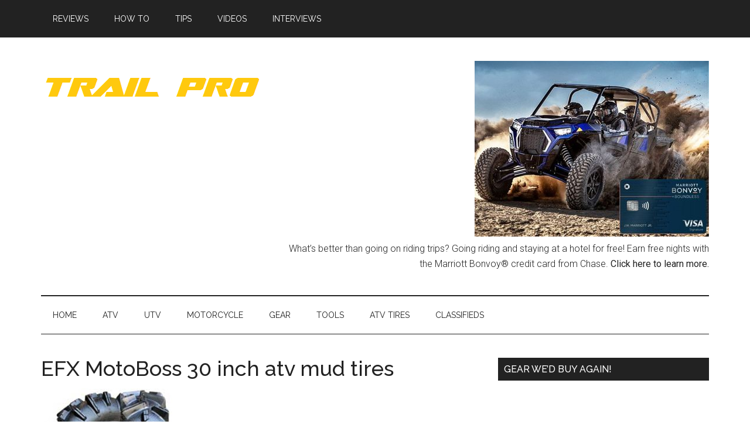

--- FILE ---
content_type: text/html; charset=UTF-8
request_url: https://www.trail-pro.com/30-inch-atv-tires/efx-motoboss-30-inch-atv-mud-tires/
body_size: 11024
content:
<!DOCTYPE html>
<html lang="en-US">
<head >
<meta charset="UTF-8" />
<meta name="viewport" content="width=device-width, initial-scale=1" />
<script>
(function(i,s,o,g,r,a,m){i['GoogleAnalyticsObject']=r;i[r]=i[r]||function(){
(i[r].q=i[r].q||[]).push(arguments)},i[r].l=1*new Date();a=s.createElement(o),
m=s.getElementsByTagName(o)[0];a.async=1;a.src=g;m.parentNode.insertBefore(a,m)
})(window,document,'script','//www.google-analytics.com/analytics.js','ga');
ga('create','UA-26121741-1', 'auto');
ga('send', 'pageview');
</script>
<meta name='robots' content='index, follow, max-image-preview:large, max-snippet:-1, max-video-preview:-1' />
	<style>img:is([sizes="auto" i], [sizes^="auto," i]) { contain-intrinsic-size: 3000px 1500px }</style>
	
	<!-- This site is optimized with the Yoast SEO plugin v23.3 - https://yoast.com/wordpress/plugins/seo/ -->
	<title>EFX MotoBoss 30 inch atv mud tires - Trail Pro</title>
	<link rel="canonical" href="https://www.trail-pro.com/30-inch-atv-tires/efx-motoboss-30-inch-atv-mud-tires/" />
	<script type="application/ld+json" class="yoast-schema-graph">{"@context":"https://schema.org","@graph":[{"@type":"WebPage","@id":"https://www.trail-pro.com/30-inch-atv-tires/efx-motoboss-30-inch-atv-mud-tires/","url":"https://www.trail-pro.com/30-inch-atv-tires/efx-motoboss-30-inch-atv-mud-tires/","name":"EFX MotoBoss 30 inch atv mud tires - Trail Pro","isPartOf":{"@id":"https://www.trail-pro.com/#website"},"primaryImageOfPage":{"@id":"https://www.trail-pro.com/30-inch-atv-tires/efx-motoboss-30-inch-atv-mud-tires/#primaryimage"},"image":{"@id":"https://www.trail-pro.com/30-inch-atv-tires/efx-motoboss-30-inch-atv-mud-tires/#primaryimage"},"thumbnailUrl":"https://www.trail-pro.com/wp-content/uploads/2015/08/EFX-MotoBoss-30-inch-atv-mud-tires.jpg","datePublished":"2015-08-22T21:36:38+00:00","dateModified":"2015-08-22T21:36:38+00:00","breadcrumb":{"@id":"https://www.trail-pro.com/30-inch-atv-tires/efx-motoboss-30-inch-atv-mud-tires/#breadcrumb"},"inLanguage":"en-US","potentialAction":[{"@type":"ReadAction","target":["https://www.trail-pro.com/30-inch-atv-tires/efx-motoboss-30-inch-atv-mud-tires/"]}]},{"@type":"ImageObject","inLanguage":"en-US","@id":"https://www.trail-pro.com/30-inch-atv-tires/efx-motoboss-30-inch-atv-mud-tires/#primaryimage","url":"https://www.trail-pro.com/wp-content/uploads/2015/08/EFX-MotoBoss-30-inch-atv-mud-tires.jpg","contentUrl":"https://www.trail-pro.com/wp-content/uploads/2015/08/EFX-MotoBoss-30-inch-atv-mud-tires.jpg","width":227,"height":227},{"@type":"BreadcrumbList","@id":"https://www.trail-pro.com/30-inch-atv-tires/efx-motoboss-30-inch-atv-mud-tires/#breadcrumb","itemListElement":[{"@type":"ListItem","position":1,"name":"Home Page","item":"https://www.trail-pro.com/"},{"@type":"ListItem","position":2,"name":"ATV","item":"https://www.trail-pro.com/category/atv/"},{"@type":"ListItem","position":3,"name":"ATV Tires","item":"https://www.trail-pro.com/category/atv/atv-tires/"},{"@type":"ListItem","position":4,"name":"30 Inch ATV Tires","item":"https://www.trail-pro.com/30-inch-atv-tires/"},{"@type":"ListItem","position":5,"name":"EFX MotoBoss 30 inch atv mud tires"}]},{"@type":"WebSite","@id":"https://www.trail-pro.com/#website","url":"https://www.trail-pro.com/","name":"Trail Pro","description":"ATV, UTV and Dirt Bike Information for Trail Riding Enthusiasts.","potentialAction":[{"@type":"SearchAction","target":{"@type":"EntryPoint","urlTemplate":"https://www.trail-pro.com/?s={search_term_string}"},"query-input":"required name=search_term_string"}],"inLanguage":"en-US"}]}</script>
	<!-- / Yoast SEO plugin. -->


<link rel='dns-prefetch' href='//fonts.googleapis.com' />
<link rel="alternate" type="application/rss+xml" title="Trail Pro &raquo; Feed" href="https://www.trail-pro.com/feed/" />
<link rel="alternate" type="application/rss+xml" title="Trail Pro &raquo; Comments Feed" href="https://www.trail-pro.com/comments/feed/" />
<link rel="alternate" type="application/rss+xml" title="Trail Pro &raquo; EFX MotoBoss 30 inch atv mud tires Comments Feed" href="https://www.trail-pro.com/30-inch-atv-tires/efx-motoboss-30-inch-atv-mud-tires/feed/" />
<script type="text/javascript">
/* <![CDATA[ */
window._wpemojiSettings = {"baseUrl":"https:\/\/s.w.org\/images\/core\/emoji\/16.0.1\/72x72\/","ext":".png","svgUrl":"https:\/\/s.w.org\/images\/core\/emoji\/16.0.1\/svg\/","svgExt":".svg","source":{"concatemoji":"https:\/\/www.trail-pro.com\/wp-includes\/js\/wp-emoji-release.min.js?ver=6.8.3"}};
/*! This file is auto-generated */
!function(s,n){var o,i,e;function c(e){try{var t={supportTests:e,timestamp:(new Date).valueOf()};sessionStorage.setItem(o,JSON.stringify(t))}catch(e){}}function p(e,t,n){e.clearRect(0,0,e.canvas.width,e.canvas.height),e.fillText(t,0,0);var t=new Uint32Array(e.getImageData(0,0,e.canvas.width,e.canvas.height).data),a=(e.clearRect(0,0,e.canvas.width,e.canvas.height),e.fillText(n,0,0),new Uint32Array(e.getImageData(0,0,e.canvas.width,e.canvas.height).data));return t.every(function(e,t){return e===a[t]})}function u(e,t){e.clearRect(0,0,e.canvas.width,e.canvas.height),e.fillText(t,0,0);for(var n=e.getImageData(16,16,1,1),a=0;a<n.data.length;a++)if(0!==n.data[a])return!1;return!0}function f(e,t,n,a){switch(t){case"flag":return n(e,"\ud83c\udff3\ufe0f\u200d\u26a7\ufe0f","\ud83c\udff3\ufe0f\u200b\u26a7\ufe0f")?!1:!n(e,"\ud83c\udde8\ud83c\uddf6","\ud83c\udde8\u200b\ud83c\uddf6")&&!n(e,"\ud83c\udff4\udb40\udc67\udb40\udc62\udb40\udc65\udb40\udc6e\udb40\udc67\udb40\udc7f","\ud83c\udff4\u200b\udb40\udc67\u200b\udb40\udc62\u200b\udb40\udc65\u200b\udb40\udc6e\u200b\udb40\udc67\u200b\udb40\udc7f");case"emoji":return!a(e,"\ud83e\udedf")}return!1}function g(e,t,n,a){var r="undefined"!=typeof WorkerGlobalScope&&self instanceof WorkerGlobalScope?new OffscreenCanvas(300,150):s.createElement("canvas"),o=r.getContext("2d",{willReadFrequently:!0}),i=(o.textBaseline="top",o.font="600 32px Arial",{});return e.forEach(function(e){i[e]=t(o,e,n,a)}),i}function t(e){var t=s.createElement("script");t.src=e,t.defer=!0,s.head.appendChild(t)}"undefined"!=typeof Promise&&(o="wpEmojiSettingsSupports",i=["flag","emoji"],n.supports={everything:!0,everythingExceptFlag:!0},e=new Promise(function(e){s.addEventListener("DOMContentLoaded",e,{once:!0})}),new Promise(function(t){var n=function(){try{var e=JSON.parse(sessionStorage.getItem(o));if("object"==typeof e&&"number"==typeof e.timestamp&&(new Date).valueOf()<e.timestamp+604800&&"object"==typeof e.supportTests)return e.supportTests}catch(e){}return null}();if(!n){if("undefined"!=typeof Worker&&"undefined"!=typeof OffscreenCanvas&&"undefined"!=typeof URL&&URL.createObjectURL&&"undefined"!=typeof Blob)try{var e="postMessage("+g.toString()+"("+[JSON.stringify(i),f.toString(),p.toString(),u.toString()].join(",")+"));",a=new Blob([e],{type:"text/javascript"}),r=new Worker(URL.createObjectURL(a),{name:"wpTestEmojiSupports"});return void(r.onmessage=function(e){c(n=e.data),r.terminate(),t(n)})}catch(e){}c(n=g(i,f,p,u))}t(n)}).then(function(e){for(var t in e)n.supports[t]=e[t],n.supports.everything=n.supports.everything&&n.supports[t],"flag"!==t&&(n.supports.everythingExceptFlag=n.supports.everythingExceptFlag&&n.supports[t]);n.supports.everythingExceptFlag=n.supports.everythingExceptFlag&&!n.supports.flag,n.DOMReady=!1,n.readyCallback=function(){n.DOMReady=!0}}).then(function(){return e}).then(function(){var e;n.supports.everything||(n.readyCallback(),(e=n.source||{}).concatemoji?t(e.concatemoji):e.wpemoji&&e.twemoji&&(t(e.twemoji),t(e.wpemoji)))}))}((window,document),window._wpemojiSettings);
/* ]]> */
</script>
<link rel='stylesheet' id='magazine-pro-theme-css' href='https://www.trail-pro.com/wp-content/themes/magazine-pro/style.css?ver=3.1' type='text/css' media='all' />
<style id='wp-emoji-styles-inline-css' type='text/css'>

	img.wp-smiley, img.emoji {
		display: inline !important;
		border: none !important;
		box-shadow: none !important;
		height: 1em !important;
		width: 1em !important;
		margin: 0 0.07em !important;
		vertical-align: -0.1em !important;
		background: none !important;
		padding: 0 !important;
	}
</style>
<link rel='stylesheet' id='wp-block-library-css' href='https://www.trail-pro.com/wp-includes/css/dist/block-library/style.min.css?ver=6.8.3' type='text/css' media='all' />
<style id='classic-theme-styles-inline-css' type='text/css'>
/*! This file is auto-generated */
.wp-block-button__link{color:#fff;background-color:#32373c;border-radius:9999px;box-shadow:none;text-decoration:none;padding:calc(.667em + 2px) calc(1.333em + 2px);font-size:1.125em}.wp-block-file__button{background:#32373c;color:#fff;text-decoration:none}
</style>
<style id='global-styles-inline-css' type='text/css'>
:root{--wp--preset--aspect-ratio--square: 1;--wp--preset--aspect-ratio--4-3: 4/3;--wp--preset--aspect-ratio--3-4: 3/4;--wp--preset--aspect-ratio--3-2: 3/2;--wp--preset--aspect-ratio--2-3: 2/3;--wp--preset--aspect-ratio--16-9: 16/9;--wp--preset--aspect-ratio--9-16: 9/16;--wp--preset--color--black: #000000;--wp--preset--color--cyan-bluish-gray: #abb8c3;--wp--preset--color--white: #ffffff;--wp--preset--color--pale-pink: #f78da7;--wp--preset--color--vivid-red: #cf2e2e;--wp--preset--color--luminous-vivid-orange: #ff6900;--wp--preset--color--luminous-vivid-amber: #fcb900;--wp--preset--color--light-green-cyan: #7bdcb5;--wp--preset--color--vivid-green-cyan: #00d084;--wp--preset--color--pale-cyan-blue: #8ed1fc;--wp--preset--color--vivid-cyan-blue: #0693e3;--wp--preset--color--vivid-purple: #9b51e0;--wp--preset--gradient--vivid-cyan-blue-to-vivid-purple: linear-gradient(135deg,rgba(6,147,227,1) 0%,rgb(155,81,224) 100%);--wp--preset--gradient--light-green-cyan-to-vivid-green-cyan: linear-gradient(135deg,rgb(122,220,180) 0%,rgb(0,208,130) 100%);--wp--preset--gradient--luminous-vivid-amber-to-luminous-vivid-orange: linear-gradient(135deg,rgba(252,185,0,1) 0%,rgba(255,105,0,1) 100%);--wp--preset--gradient--luminous-vivid-orange-to-vivid-red: linear-gradient(135deg,rgba(255,105,0,1) 0%,rgb(207,46,46) 100%);--wp--preset--gradient--very-light-gray-to-cyan-bluish-gray: linear-gradient(135deg,rgb(238,238,238) 0%,rgb(169,184,195) 100%);--wp--preset--gradient--cool-to-warm-spectrum: linear-gradient(135deg,rgb(74,234,220) 0%,rgb(151,120,209) 20%,rgb(207,42,186) 40%,rgb(238,44,130) 60%,rgb(251,105,98) 80%,rgb(254,248,76) 100%);--wp--preset--gradient--blush-light-purple: linear-gradient(135deg,rgb(255,206,236) 0%,rgb(152,150,240) 100%);--wp--preset--gradient--blush-bordeaux: linear-gradient(135deg,rgb(254,205,165) 0%,rgb(254,45,45) 50%,rgb(107,0,62) 100%);--wp--preset--gradient--luminous-dusk: linear-gradient(135deg,rgb(255,203,112) 0%,rgb(199,81,192) 50%,rgb(65,88,208) 100%);--wp--preset--gradient--pale-ocean: linear-gradient(135deg,rgb(255,245,203) 0%,rgb(182,227,212) 50%,rgb(51,167,181) 100%);--wp--preset--gradient--electric-grass: linear-gradient(135deg,rgb(202,248,128) 0%,rgb(113,206,126) 100%);--wp--preset--gradient--midnight: linear-gradient(135deg,rgb(2,3,129) 0%,rgb(40,116,252) 100%);--wp--preset--font-size--small: 13px;--wp--preset--font-size--medium: 20px;--wp--preset--font-size--large: 36px;--wp--preset--font-size--x-large: 42px;--wp--preset--spacing--20: 0.44rem;--wp--preset--spacing--30: 0.67rem;--wp--preset--spacing--40: 1rem;--wp--preset--spacing--50: 1.5rem;--wp--preset--spacing--60: 2.25rem;--wp--preset--spacing--70: 3.38rem;--wp--preset--spacing--80: 5.06rem;--wp--preset--shadow--natural: 6px 6px 9px rgba(0, 0, 0, 0.2);--wp--preset--shadow--deep: 12px 12px 50px rgba(0, 0, 0, 0.4);--wp--preset--shadow--sharp: 6px 6px 0px rgba(0, 0, 0, 0.2);--wp--preset--shadow--outlined: 6px 6px 0px -3px rgba(255, 255, 255, 1), 6px 6px rgba(0, 0, 0, 1);--wp--preset--shadow--crisp: 6px 6px 0px rgba(0, 0, 0, 1);}:where(.is-layout-flex){gap: 0.5em;}:where(.is-layout-grid){gap: 0.5em;}body .is-layout-flex{display: flex;}.is-layout-flex{flex-wrap: wrap;align-items: center;}.is-layout-flex > :is(*, div){margin: 0;}body .is-layout-grid{display: grid;}.is-layout-grid > :is(*, div){margin: 0;}:where(.wp-block-columns.is-layout-flex){gap: 2em;}:where(.wp-block-columns.is-layout-grid){gap: 2em;}:where(.wp-block-post-template.is-layout-flex){gap: 1.25em;}:where(.wp-block-post-template.is-layout-grid){gap: 1.25em;}.has-black-color{color: var(--wp--preset--color--black) !important;}.has-cyan-bluish-gray-color{color: var(--wp--preset--color--cyan-bluish-gray) !important;}.has-white-color{color: var(--wp--preset--color--white) !important;}.has-pale-pink-color{color: var(--wp--preset--color--pale-pink) !important;}.has-vivid-red-color{color: var(--wp--preset--color--vivid-red) !important;}.has-luminous-vivid-orange-color{color: var(--wp--preset--color--luminous-vivid-orange) !important;}.has-luminous-vivid-amber-color{color: var(--wp--preset--color--luminous-vivid-amber) !important;}.has-light-green-cyan-color{color: var(--wp--preset--color--light-green-cyan) !important;}.has-vivid-green-cyan-color{color: var(--wp--preset--color--vivid-green-cyan) !important;}.has-pale-cyan-blue-color{color: var(--wp--preset--color--pale-cyan-blue) !important;}.has-vivid-cyan-blue-color{color: var(--wp--preset--color--vivid-cyan-blue) !important;}.has-vivid-purple-color{color: var(--wp--preset--color--vivid-purple) !important;}.has-black-background-color{background-color: var(--wp--preset--color--black) !important;}.has-cyan-bluish-gray-background-color{background-color: var(--wp--preset--color--cyan-bluish-gray) !important;}.has-white-background-color{background-color: var(--wp--preset--color--white) !important;}.has-pale-pink-background-color{background-color: var(--wp--preset--color--pale-pink) !important;}.has-vivid-red-background-color{background-color: var(--wp--preset--color--vivid-red) !important;}.has-luminous-vivid-orange-background-color{background-color: var(--wp--preset--color--luminous-vivid-orange) !important;}.has-luminous-vivid-amber-background-color{background-color: var(--wp--preset--color--luminous-vivid-amber) !important;}.has-light-green-cyan-background-color{background-color: var(--wp--preset--color--light-green-cyan) !important;}.has-vivid-green-cyan-background-color{background-color: var(--wp--preset--color--vivid-green-cyan) !important;}.has-pale-cyan-blue-background-color{background-color: var(--wp--preset--color--pale-cyan-blue) !important;}.has-vivid-cyan-blue-background-color{background-color: var(--wp--preset--color--vivid-cyan-blue) !important;}.has-vivid-purple-background-color{background-color: var(--wp--preset--color--vivid-purple) !important;}.has-black-border-color{border-color: var(--wp--preset--color--black) !important;}.has-cyan-bluish-gray-border-color{border-color: var(--wp--preset--color--cyan-bluish-gray) !important;}.has-white-border-color{border-color: var(--wp--preset--color--white) !important;}.has-pale-pink-border-color{border-color: var(--wp--preset--color--pale-pink) !important;}.has-vivid-red-border-color{border-color: var(--wp--preset--color--vivid-red) !important;}.has-luminous-vivid-orange-border-color{border-color: var(--wp--preset--color--luminous-vivid-orange) !important;}.has-luminous-vivid-amber-border-color{border-color: var(--wp--preset--color--luminous-vivid-amber) !important;}.has-light-green-cyan-border-color{border-color: var(--wp--preset--color--light-green-cyan) !important;}.has-vivid-green-cyan-border-color{border-color: var(--wp--preset--color--vivid-green-cyan) !important;}.has-pale-cyan-blue-border-color{border-color: var(--wp--preset--color--pale-cyan-blue) !important;}.has-vivid-cyan-blue-border-color{border-color: var(--wp--preset--color--vivid-cyan-blue) !important;}.has-vivid-purple-border-color{border-color: var(--wp--preset--color--vivid-purple) !important;}.has-vivid-cyan-blue-to-vivid-purple-gradient-background{background: var(--wp--preset--gradient--vivid-cyan-blue-to-vivid-purple) !important;}.has-light-green-cyan-to-vivid-green-cyan-gradient-background{background: var(--wp--preset--gradient--light-green-cyan-to-vivid-green-cyan) !important;}.has-luminous-vivid-amber-to-luminous-vivid-orange-gradient-background{background: var(--wp--preset--gradient--luminous-vivid-amber-to-luminous-vivid-orange) !important;}.has-luminous-vivid-orange-to-vivid-red-gradient-background{background: var(--wp--preset--gradient--luminous-vivid-orange-to-vivid-red) !important;}.has-very-light-gray-to-cyan-bluish-gray-gradient-background{background: var(--wp--preset--gradient--very-light-gray-to-cyan-bluish-gray) !important;}.has-cool-to-warm-spectrum-gradient-background{background: var(--wp--preset--gradient--cool-to-warm-spectrum) !important;}.has-blush-light-purple-gradient-background{background: var(--wp--preset--gradient--blush-light-purple) !important;}.has-blush-bordeaux-gradient-background{background: var(--wp--preset--gradient--blush-bordeaux) !important;}.has-luminous-dusk-gradient-background{background: var(--wp--preset--gradient--luminous-dusk) !important;}.has-pale-ocean-gradient-background{background: var(--wp--preset--gradient--pale-ocean) !important;}.has-electric-grass-gradient-background{background: var(--wp--preset--gradient--electric-grass) !important;}.has-midnight-gradient-background{background: var(--wp--preset--gradient--midnight) !important;}.has-small-font-size{font-size: var(--wp--preset--font-size--small) !important;}.has-medium-font-size{font-size: var(--wp--preset--font-size--medium) !important;}.has-large-font-size{font-size: var(--wp--preset--font-size--large) !important;}.has-x-large-font-size{font-size: var(--wp--preset--font-size--x-large) !important;}
:where(.wp-block-post-template.is-layout-flex){gap: 1.25em;}:where(.wp-block-post-template.is-layout-grid){gap: 1.25em;}
:where(.wp-block-columns.is-layout-flex){gap: 2em;}:where(.wp-block-columns.is-layout-grid){gap: 2em;}
:root :where(.wp-block-pullquote){font-size: 1.5em;line-height: 1.6;}
</style>
<link rel='stylesheet' id='dashicons-css' href='https://www.trail-pro.com/wp-includes/css/dashicons.min.css?ver=6.8.3' type='text/css' media='all' />
<link rel='stylesheet' id='google-fonts-css' href='//fonts.googleapis.com/css?family=Roboto%3A300%2C400%7CRaleway%3A400%2C500%2C900&#038;ver=3.1' type='text/css' media='all' />
<script type="text/javascript" src="https://www.trail-pro.com/wp-includes/js/jquery/jquery.min.js?ver=3.7.1" id="jquery-core-js"></script>
<script type="text/javascript" src="https://www.trail-pro.com/wp-includes/js/jquery/jquery-migrate.min.js?ver=3.4.1" id="jquery-migrate-js"></script>
<script type="text/javascript" id="ga_events_main_script-js-extra">
/* <![CDATA[ */
var ga_options = {"anonymizeip":"","advanced":"","snippet_type":"universal","tracking_id":"UA-26121741-1","gtm_id":"","domain":"","click_elements":[],"scroll_elements":[{"name":"extreme tires","type":"id","category":"Extreme Mud Tires Page","action":"scroll","label":"scrolled to bottom of page","bounce":"false"}],"link_clicks_delay":"120","download_tracking_type":["pdf","mp3","pptx","docx"],"force_snippet":"none"};
var gaePlaceholders = {"is_front_page":"","page_title":"EFX MotoBoss 30 inch atv mud tires"};
/* ]]> */
</script>
<script type="text/javascript" src="https://www.trail-pro.com/wp-content/plugins/wp-google-analytics-events/js/main.js?ver=1.0" id="ga_events_main_script-js"></script>
<script type="text/javascript" src="https://www.trail-pro.com/wp-content/themes/magazine-pro/js/entry-date.js?ver=1.0.0" id="magazine-entry-date-js"></script>
<script type="text/javascript" src="https://www.trail-pro.com/wp-content/themes/magazine-pro/js/responsive-menu.js?ver=1.0.0" id="magazine-responsive-menu-js"></script>
<link rel="https://api.w.org/" href="https://www.trail-pro.com/wp-json/" /><link rel="alternate" title="JSON" type="application/json" href="https://www.trail-pro.com/wp-json/wp/v2/media/3819" /><link rel="EditURI" type="application/rsd+xml" title="RSD" href="https://www.trail-pro.com/xmlrpc.php?rsd" />
<link rel='shortlink' href='https://www.trail-pro.com/?p=3819' />
<link rel="alternate" title="oEmbed (JSON)" type="application/json+oembed" href="https://www.trail-pro.com/wp-json/oembed/1.0/embed?url=https%3A%2F%2Fwww.trail-pro.com%2F30-inch-atv-tires%2Fefx-motoboss-30-inch-atv-mud-tires%2F" />
<link rel="alternate" title="oEmbed (XML)" type="text/xml+oembed" href="https://www.trail-pro.com/wp-json/oembed/1.0/embed?url=https%3A%2F%2Fwww.trail-pro.com%2F30-inch-atv-tires%2Fefx-motoboss-30-inch-atv-mud-tires%2F&#038;format=xml" />
<link rel="apple-touch-icon" sizes="57x57" href="/wp-content/uploads/fbrfg/apple-touch-icon-57x57.png">
<link rel="apple-touch-icon" sizes="60x60" href="/wp-content/uploads/fbrfg/apple-touch-icon-60x60.png">
<link rel="apple-touch-icon" sizes="72x72" href="/wp-content/uploads/fbrfg/apple-touch-icon-72x72.png">
<link rel="apple-touch-icon" sizes="76x76" href="/wp-content/uploads/fbrfg/apple-touch-icon-76x76.png">
<link rel="apple-touch-icon" sizes="114x114" href="/wp-content/uploads/fbrfg/apple-touch-icon-114x114.png">
<link rel="apple-touch-icon" sizes="120x120" href="/wp-content/uploads/fbrfg/apple-touch-icon-120x120.png">
<link rel="apple-touch-icon" sizes="144x144" href="/wp-content/uploads/fbrfg/apple-touch-icon-144x144.png">
<link rel="apple-touch-icon" sizes="152x152" href="/wp-content/uploads/fbrfg/apple-touch-icon-152x152.png">
<link rel="apple-touch-icon" sizes="180x180" href="/wp-content/uploads/fbrfg/apple-touch-icon-180x180.png">
<link rel="icon" type="image/png" href="/wp-content/uploads/fbrfg/favicon-32x32.png" sizes="32x32">
<link rel="icon" type="image/png" href="/wp-content/uploads/fbrfg/android-chrome-192x192.png" sizes="192x192">
<link rel="icon" type="image/png" href="/wp-content/uploads/fbrfg/favicon-96x96.png" sizes="96x96">
<link rel="icon" type="image/png" href="/wp-content/uploads/fbrfg/favicon-16x16.png" sizes="16x16">
<link rel="manifest" href="/wp-content/uploads/fbrfg/manifest.json">
<link rel="shortcut icon" href="/wp-content/uploads/fbrfg/favicon.ico">
<meta name="msapplication-TileColor" content="#da532c">
<meta name="msapplication-TileImage" content="/wp-content/uploads/fbrfg/mstile-144x144.png">
<meta name="msapplication-config" content="/wp-content/uploads/fbrfg/browserconfig.xml">
<meta name="theme-color" content="#ffffff"><script>
  (function(i,s,o,g,r,a,m){i['GoogleAnalyticsObject']=r;i[r]=i[r]||function(){
  (i[r].q=i[r].q||[]).push(arguments)},i[r].l=1*new Date();a=s.createElement(o),
  m=s.getElementsByTagName(o)[0];a.async=1;a.src=g;m.parentNode.insertBefore(a,m)
  })(window,document,'script','//www.google-analytics.com/analytics.js','ga');

  ga('create', 'UA-26121741-1', 'auto');
  ga('send', 'pageview');

</script>

<meta name="msvalidate.01" content="C33866301AB5C10F5FA6D46362B54A1F" />
<script async src="//pagead2.googlesyndication.com/pagead/js/adsbygoogle.js"></script>
<script>
  (adsbygoogle = window.adsbygoogle || []).push({
    google_ad_client: "ca-pub-1807107601530916",
    enable_page_level_ads: true
  });
</script>

<meta name="google-site-verification" content="JYDbgvr3Ny4SOmtQbOMHiJCvL1IlYgZfyAbEm9VLOZM" /><style type="text/css">.site-title a { background: url(https://www.trail-pro.com/wp-content/uploads/2016/06/trail-pro-logo-on-white.png) no-repeat !important; }</style>
</head>
<body class="attachment wp-singular attachment-template-default single single-attachment postid-3819 attachmentid-3819 attachment-jpeg wp-theme-genesis wp-child-theme-magazine-pro custom-header header-image content-sidebar genesis-breadcrumbs-hidden genesis-footer-widgets-visible magazine-pro-blue primary-nav"><div class="site-container"><nav class="nav-primary" aria-label="Main"><div class="wrap"><ul id="menu-top-menu" class="menu genesis-nav-menu menu-primary"><li id="menu-item-4854" class="menu-item menu-item-type-taxonomy menu-item-object-category menu-item-4854"><a href="https://www.trail-pro.com/category/product-reviews/"><span >Reviews</span></a></li>
<li id="menu-item-4855" class="menu-item menu-item-type-taxonomy menu-item-object-category menu-item-4855"><a href="https://www.trail-pro.com/category/how-to/"><span >How To</span></a></li>
<li id="menu-item-4851" class="menu-item menu-item-type-taxonomy menu-item-object-category menu-item-4851"><a href="https://www.trail-pro.com/category/riding-tips/"><span >Tips</span></a></li>
<li id="menu-item-4852" class="menu-item menu-item-type-taxonomy menu-item-object-category menu-item-4852"><a href="https://www.trail-pro.com/category/videos/"><span >Videos</span></a></li>
<li id="menu-item-4853" class="menu-item menu-item-type-taxonomy menu-item-object-category menu-item-4853"><a href="https://www.trail-pro.com/category/interviews/"><span >Interviews</span></a></li>
</ul></div></nav><header class="site-header"><div class="wrap"><div class="title-area"><p class="site-title"><a href="https://www.trail-pro.com/">Trail Pro</a></p><p class="site-description">ATV, UTV and Dirt Bike Information for Trail Riding Enthusiasts.</p></div><div class="widget-area header-widget-area"><section id="media_image-2" class="widget widget_media_image"><div class="widget-wrap"><a href="https://www.referyourchasecard.com/252g/7FPVQZ90YJ"><img width="400" height="300" src="https://www.trail-pro.com/wp-content/uploads/2023/02/rzr-400x300-1.jpg" class="image wp-image-7736  attachment-full size-full" alt="" style="max-width: 100%; height: auto;" decoding="async" fetchpriority="high" srcset="https://www.trail-pro.com/wp-content/uploads/2023/02/rzr-400x300-1.jpg 400w, https://www.trail-pro.com/wp-content/uploads/2023/02/rzr-400x300-1-300x225.jpg 300w" sizes="(max-width: 400px) 100vw, 400px" /></a></div></section>
<section id="text-13" class="widget widget_text"><div class="widget-wrap">			<div class="textwidget"><p>What&#8217;s better than going on riding trips? Going riding and staying at a hotel for free! Earn free nights with the Marriott Bonvoy® credit card from Chase. <a href="https://www.referyourchasecard.com/252g/7FPVQZ90YJ">Click here to learn more.</a></p>
</div>
		</div></section>
</div></div></header><nav class="nav-secondary" aria-label="Secondary"><div class="wrap"><ul id="menu-home" class="menu genesis-nav-menu menu-secondary"><li id="menu-item-1709" class="menu-item menu-item-type-custom menu-item-object-custom menu-item-home menu-item-1709"><a href="https://www.trail-pro.com"><span >Home</span></a></li>
<li id="menu-item-1696" class="menu-item menu-item-type-taxonomy menu-item-object-category menu-item-has-children menu-item-1696"><a href="https://www.trail-pro.com/category/atv/"><span >ATV</span></a>
<ul class="sub-menu">
	<li id="menu-item-2644" class="menu-item menu-item-type-taxonomy menu-item-object-category menu-item-2644"><a href="https://www.trail-pro.com/category/atv/2-way-radios/"><span >2-Way Radios</span></a></li>
	<li id="menu-item-5110" class="menu-item menu-item-type-taxonomy menu-item-object-category menu-item-has-children menu-item-5110"><a href="https://www.trail-pro.com/category/atv/batteries/"><span >Batteries</span></a>
	<ul class="sub-menu">
		<li id="menu-item-5111" class="menu-item menu-item-type-taxonomy menu-item-object-category menu-item-5111"><a href="https://www.trail-pro.com/category/arctic-cat-batteries-2/"><span >Arctic Cat Batteries</span></a></li>
		<li id="menu-item-5112" class="menu-item menu-item-type-taxonomy menu-item-object-category menu-item-5112"><a href="https://www.trail-pro.com/category/can-am-batteries-2/"><span >Can-Am Batteries</span></a></li>
		<li id="menu-item-5113" class="menu-item menu-item-type-taxonomy menu-item-object-category menu-item-5113"><a href="https://www.trail-pro.com/category/honda-batteries-2/"><span >Honda Batteries</span></a></li>
		<li id="menu-item-5114" class="menu-item menu-item-type-taxonomy menu-item-object-category menu-item-5114"><a href="https://www.trail-pro.com/category/john-deere-batteries/"><span >John Deere Batteries</span></a></li>
		<li id="menu-item-5115" class="menu-item menu-item-type-taxonomy menu-item-object-category menu-item-5115"><a href="https://www.trail-pro.com/category/kawasaki-batteries-2/"><span >Kawasaki Batteries</span></a></li>
		<li id="menu-item-5116" class="menu-item menu-item-type-taxonomy menu-item-object-category menu-item-5116"><a href="https://www.trail-pro.com/category/ktm-batteries/"><span >KTM Batteries</span></a></li>
		<li id="menu-item-5117" class="menu-item menu-item-type-taxonomy menu-item-object-category menu-item-5117"><a href="https://www.trail-pro.com/category/polaris-batteries-2/"><span >Polaris Batteries</span></a></li>
		<li id="menu-item-5118" class="menu-item menu-item-type-taxonomy menu-item-object-category menu-item-5118"><a href="https://www.trail-pro.com/category/suzuki-batteries-2/"><span >Suzuki Batteries</span></a></li>
		<li id="menu-item-5119" class="menu-item menu-item-type-taxonomy menu-item-object-category menu-item-5119"><a href="https://www.trail-pro.com/category/yamaha-batteries-2/"><span >Yamaha Batteries</span></a></li>
	</ul>
</li>
	<li id="menu-item-1810" class="menu-item menu-item-type-taxonomy menu-item-object-category menu-item-1810"><a href="https://www.trail-pro.com/category/atv/bumpers/"><span >Bumpers</span></a></li>
	<li id="menu-item-2982" class="menu-item menu-item-type-taxonomy menu-item-object-category menu-item-2982"><a href="https://www.trail-pro.com/category/atv/exhaust/"><span >Exhaust</span></a></li>
	<li id="menu-item-1900" class="menu-item menu-item-type-taxonomy menu-item-object-category menu-item-1900"><a href="https://www.trail-pro.com/category/atv/gauges-atv/"><span >Gauges</span></a></li>
	<li id="menu-item-1811" class="menu-item menu-item-type-taxonomy menu-item-object-category menu-item-1811"><a href="https://www.trail-pro.com/category/atv/insurance/"><span >Insurance</span></a></li>
	<li id="menu-item-1812" class="menu-item menu-item-type-taxonomy menu-item-object-category menu-item-1812"><a href="https://www.trail-pro.com/category/atv/led-lights-atv/"><span >LED Lights</span></a></li>
	<li id="menu-item-3022" class="menu-item menu-item-type-taxonomy menu-item-object-category menu-item-3022"><a href="https://www.trail-pro.com/category/atv/lift-kits-atv/"><span >Lift Kits</span></a></li>
	<li id="menu-item-2828" class="menu-item menu-item-type-taxonomy menu-item-object-category menu-item-2828"><a href="https://www.trail-pro.com/category/atv/oil/"><span >Oil</span></a></li>
	<li id="menu-item-1833" class="menu-item menu-item-type-taxonomy menu-item-object-category menu-item-1833"><a href="https://www.trail-pro.com/category/atv/racks/"><span >Racks</span></a></li>
	<li id="menu-item-1835" class="menu-item menu-item-type-taxonomy menu-item-object-category menu-item-1835"><a href="https://www.trail-pro.com/category/atv/radiators/"><span >Radiators</span></a></li>
	<li id="menu-item-1834" class="menu-item menu-item-type-taxonomy menu-item-object-category menu-item-1834"><a href="https://www.trail-pro.com/category/atv/radiator-kit/"><span >Radiator Kit</span></a></li>
	<li id="menu-item-1836" class="menu-item menu-item-type-taxonomy menu-item-object-category menu-item-1836"><a href="https://www.trail-pro.com/category/atv/snow-plows-acc/"><span >Snow Plows &#038; Acc.</span></a></li>
	<li id="menu-item-1809" class="menu-item menu-item-type-taxonomy menu-item-object-category menu-item-1809"><a href="https://www.trail-pro.com/category/atv/atv-tires/"><span >Tires-ATV</span></a></li>
	<li id="menu-item-2256" class="menu-item menu-item-type-taxonomy menu-item-object-category menu-item-2256"><a href="https://www.trail-pro.com/category/atv/wheels/"><span >Wheels</span></a></li>
	<li id="menu-item-1832" class="menu-item menu-item-type-taxonomy menu-item-object-category menu-item-1832"><a href="https://www.trail-pro.com/category/atv/winch-atv/"><span >Winch</span></a></li>
</ul>
</li>
<li id="menu-item-1704" class="menu-item menu-item-type-taxonomy menu-item-object-category menu-item-has-children menu-item-1704"><a href="https://www.trail-pro.com/category/utv/"><span >UTV</span></a>
<ul class="sub-menu">
	<li id="menu-item-2646" class="menu-item menu-item-type-taxonomy menu-item-object-category menu-item-2646"><a href="https://www.trail-pro.com/category/utv/2-way-radios-utv/"><span >2-Way Radios</span></a></li>
	<li id="menu-item-1818" class="menu-item menu-item-type-taxonomy menu-item-object-category menu-item-1818"><a href="https://www.trail-pro.com/category/utv/cab-enclosures/"><span >Cab Enclosures</span></a></li>
	<li id="menu-item-1819" class="menu-item menu-item-type-taxonomy menu-item-object-category menu-item-1819"><a href="https://www.trail-pro.com/category/utv/doors/"><span >Doors</span></a></li>
	<li id="menu-item-1820" class="menu-item menu-item-type-taxonomy menu-item-object-category menu-item-1820"><a href="https://www.trail-pro.com/category/utv/fender-flares/"><span >Fender Flares</span></a></li>
	<li id="menu-item-1908" class="menu-item menu-item-type-taxonomy menu-item-object-category menu-item-1908"><a href="https://www.trail-pro.com/category/motorcycle/gauges/"><span >Gauges</span></a></li>
	<li id="menu-item-1821" class="menu-item menu-item-type-taxonomy menu-item-object-category menu-item-1821"><a href="https://www.trail-pro.com/category/utv/hard-tops/"><span >Hard Tops</span></a></li>
	<li id="menu-item-1822" class="menu-item menu-item-type-taxonomy menu-item-object-category menu-item-1822"><a href="https://www.trail-pro.com/category/utv/led-lights/"><span >LED Lights</span></a></li>
	<li id="menu-item-1823" class="menu-item menu-item-type-taxonomy menu-item-object-category menu-item-1823"><a href="https://www.trail-pro.com/category/utv/lift-kits/"><span >Lift Kits</span></a></li>
	<li id="menu-item-2830" class="menu-item menu-item-type-taxonomy menu-item-object-category menu-item-2830"><a href="https://www.trail-pro.com/category/utv/oil-utv/"><span >Oil</span></a></li>
	<li id="menu-item-1827" class="menu-item menu-item-type-taxonomy menu-item-object-category menu-item-1827"><a href="https://www.trail-pro.com/category/utv/racks-utv/"><span >Racks</span></a></li>
	<li id="menu-item-1828" class="menu-item menu-item-type-taxonomy menu-item-object-category menu-item-1828"><a href="https://www.trail-pro.com/category/utv/radiators-utv/"><span >Radiators</span></a></li>
	<li id="menu-item-1829" class="menu-item menu-item-type-taxonomy menu-item-object-category menu-item-1829"><a href="https://www.trail-pro.com/category/utv/seats/"><span >Seats</span></a></li>
	<li id="menu-item-1830" class="menu-item menu-item-type-taxonomy menu-item-object-category menu-item-1830"><a href="https://www.trail-pro.com/category/utv/track-systems/"><span >Track Systems</span></a></li>
	<li id="menu-item-2376" class="menu-item menu-item-type-taxonomy menu-item-object-category menu-item-2376"><a href="https://www.trail-pro.com/category/utv/wheels-utv/"><span >Wheels</span></a></li>
	<li id="menu-item-1831" class="menu-item menu-item-type-taxonomy menu-item-object-category menu-item-1831"><a href="https://www.trail-pro.com/category/winch/"><span >Winch</span></a></li>
</ul>
</li>
<li id="menu-item-1699" class="menu-item menu-item-type-taxonomy menu-item-object-category menu-item-has-children menu-item-1699"><a href="https://www.trail-pro.com/category/motorcycle/"><span >Motorcycle</span></a>
<ul class="sub-menu">
	<li id="menu-item-3359" class="menu-item menu-item-type-taxonomy menu-item-object-category menu-item-3359"><a href="https://www.trail-pro.com/category/motorcycle/axle-blocks/"><span >Axle Blocks</span></a></li>
	<li id="menu-item-2645" class="menu-item menu-item-type-taxonomy menu-item-object-category menu-item-2645"><a href="https://www.trail-pro.com/category/motorcycle/2-way-radios-motorcycle/"><span >2-Way Radios</span></a></li>
	<li id="menu-item-1824" class="menu-item menu-item-type-taxonomy menu-item-object-category menu-item-1824"><a href="https://www.trail-pro.com/category/motorcycle/fuel-tanks/"><span >Fuel Tanks</span></a></li>
	<li id="menu-item-1901" class="menu-item menu-item-type-taxonomy menu-item-object-category menu-item-1901"><a href="https://www.trail-pro.com/category/motorcycle/gauges/"><span >Gauges</span></a></li>
	<li id="menu-item-1825" class="menu-item menu-item-type-taxonomy menu-item-object-category menu-item-1825"><a href="https://www.trail-pro.com/category/motorcycle/handguards/"><span >Handguards</span></a></li>
	<li id="menu-item-3447" class="menu-item menu-item-type-taxonomy menu-item-object-category menu-item-3447"><a href="https://www.trail-pro.com/category/utv/seats/"><span >Seats</span></a></li>
	<li id="menu-item-3423" class="menu-item menu-item-type-taxonomy menu-item-object-category menu-item-3423"><a href="https://www.trail-pro.com/category/motorcycle/skid-plate-motorcycle/"><span >Skid Plate</span></a></li>
	<li id="menu-item-3117" class="menu-item menu-item-type-taxonomy menu-item-object-category menu-item-3117"><a href="https://www.trail-pro.com/category/motorcycle/sprockets/"><span >Sprockets</span></a></li>
	<li id="menu-item-3345" class="menu-item menu-item-type-taxonomy menu-item-object-category menu-item-3345"><a href="https://www.trail-pro.com/category/motorcycle/wheels-mx/"><span >Wheels MX</span></a></li>
</ul>
</li>
<li id="menu-item-3026" class="menu-item menu-item-type-taxonomy menu-item-object-category menu-item-3026"><a href="https://www.trail-pro.com/category/gear/"><span >Gear</span></a></li>
<li id="menu-item-3031" class="menu-item menu-item-type-taxonomy menu-item-object-category menu-item-3031"><a href="https://www.trail-pro.com/category/tools/"><span >Tools</span></a></li>
<li id="menu-item-3023" class="menu-item menu-item-type-post_type menu-item-object-page menu-item-has-children menu-item-3023"><a href="https://www.trail-pro.com/atv-tires/"><span >ATV Tires</span></a>
<ul class="sub-menu">
	<li id="menu-item-6412" class="menu-item menu-item-type-taxonomy menu-item-object-category menu-item-6412"><a href="https://www.trail-pro.com/category/tires-atv/arctic-cat-tires/"><span >Arctic Cat Tires</span></a></li>
	<li id="menu-item-6413" class="menu-item menu-item-type-taxonomy menu-item-object-category menu-item-6413"><a href="https://www.trail-pro.com/category/tires-atv/can-am-tires/"><span >Can-Am Tires</span></a></li>
	<li id="menu-item-6414" class="menu-item menu-item-type-taxonomy menu-item-object-category menu-item-6414"><a href="https://www.trail-pro.com/category/tires-atv/honda-tires/"><span >Honda Tires</span></a></li>
	<li id="menu-item-6415" class="menu-item menu-item-type-taxonomy menu-item-object-category menu-item-6415"><a href="https://www.trail-pro.com/category/tires-atv/john-deere-tires/"><span >John Deere Tires</span></a></li>
	<li id="menu-item-6416" class="menu-item menu-item-type-taxonomy menu-item-object-category menu-item-6416"><a href="https://www.trail-pro.com/category/tires-atv/kawasaki-tires/"><span >Kawasaki Tires</span></a></li>
	<li id="menu-item-6417" class="menu-item menu-item-type-taxonomy menu-item-object-category menu-item-6417"><a href="https://www.trail-pro.com/category/tires-atv/ktm-tires/"><span >KTM Tires</span></a></li>
	<li id="menu-item-6418" class="menu-item menu-item-type-taxonomy menu-item-object-category menu-item-6418"><a href="https://www.trail-pro.com/category/tires-atv/polaris-tires/"><span >Polaris Tires</span></a></li>
	<li id="menu-item-6419" class="menu-item menu-item-type-taxonomy menu-item-object-category menu-item-6419"><a href="https://www.trail-pro.com/category/tires-atv/suzuki-tires/"><span >Suzuki Tires</span></a></li>
	<li id="menu-item-6420" class="menu-item menu-item-type-taxonomy menu-item-object-category menu-item-6420"><a href="https://www.trail-pro.com/category/tires-atv/yamaha-tires/"><span >Yamaha Tires</span></a></li>
</ul>
</li>
<li id="menu-item-3025" class="menu-item menu-item-type-taxonomy menu-item-object-category menu-item-has-children menu-item-3025"><a href="https://www.trail-pro.com/category/classifieds/"><span >Classifieds</span></a>
<ul class="sub-menu">
	<li id="menu-item-3081" class="menu-item menu-item-type-taxonomy menu-item-object-category menu-item-has-children menu-item-3081"><a href="https://www.trail-pro.com/category/classifieds/utility-atv/"><span >Utility ATV</span></a>
	<ul class="sub-menu">
		<li id="menu-item-3085" class="menu-item menu-item-type-taxonomy menu-item-object-category menu-item-3085"><a href="https://www.trail-pro.com/category/classifieds/utility-atv/canam/"><span >Can-Am</span></a></li>
		<li id="menu-item-3086" class="menu-item menu-item-type-taxonomy menu-item-object-category menu-item-3086"><a href="https://www.trail-pro.com/category/classifieds/utility-atv/honda/"><span >Honda</span></a></li>
		<li id="menu-item-3083" class="menu-item menu-item-type-taxonomy menu-item-object-category menu-item-3083"><a href="https://www.trail-pro.com/category/classifieds/utility-atv/kawasaki/"><span >Kawasaki</span></a></li>
		<li id="menu-item-3088" class="menu-item menu-item-type-taxonomy menu-item-object-category menu-item-3088"><a href="https://www.trail-pro.com/category/classifieds/utility-atv/polaris/"><span >Polaris</span></a></li>
		<li id="menu-item-3082" class="menu-item menu-item-type-taxonomy menu-item-object-category menu-item-3082"><a href="https://www.trail-pro.com/category/classifieds/utility-atv/yamaha-utility-atv/"><span >Yamaha</span></a></li>
	</ul>
</li>
	<li id="menu-item-3087" class="menu-item menu-item-type-taxonomy menu-item-object-category menu-item-has-children menu-item-3087"><a href="https://www.trail-pro.com/category/classifieds/utv-classifieds/"><span >UTV</span></a>
	<ul class="sub-menu">
		<li id="menu-item-3084" class="menu-item menu-item-type-taxonomy menu-item-object-category menu-item-3084"><a href="https://www.trail-pro.com/category/classifieds/utv-classifieds/polaris-utv-classifieds/"><span >Polaris</span></a></li>
	</ul>
</li>
</ul>
</li>
</ul></div></nav><div class="site-inner"><div class="content-sidebar-wrap"><main class="content"><article class="post-3819 attachment type-attachment status-inherit entry" aria-label="EFX MotoBoss 30 inch atv mud tires"><header class="entry-header"><h1 class="entry-title">EFX MotoBoss 30 inch atv mud tires</h1>
</header><div class="entry-content"><p class="attachment"><a href='https://www.trail-pro.com/wp-content/uploads/2015/08/EFX-MotoBoss-30-inch-atv-mud-tires.jpg'><img decoding="async" width="227" height="227" src="https://www.trail-pro.com/wp-content/uploads/2015/08/EFX-MotoBoss-30-inch-atv-mud-tires.jpg" class="attachment-medium size-medium" alt="" srcset="https://www.trail-pro.com/wp-content/uploads/2015/08/EFX-MotoBoss-30-inch-atv-mud-tires.jpg 227w, https://www.trail-pro.com/wp-content/uploads/2015/08/EFX-MotoBoss-30-inch-atv-mud-tires-150x150.jpg 150w" sizes="(max-width: 227px) 100vw, 227px" /></a></p>
</div><footer class="entry-footer"></footer></article></main><aside class="sidebar sidebar-primary widget-area" role="complementary" aria-label="Primary Sidebar"><section id="custom_html-2" class="widget_text widget widget_custom_html"><div class="widget_text widget-wrap"><h4 class="widget-title widgettitle">Gear we&#8217;d buy again!</h4>
<div class="textwidget custom-html-widget"><iframe style="width:120px;height:240px;" marginwidth="0" marginheight="0" scrolling="no" frameborder="0" src="//ws-na.amazon-adsystem.com/widgets/q?ServiceVersion=20070822&OneJS=1&Operation=GetAdHtml&MarketPlace=US&source=ss&ref=as_ss_li_til&ad_type=product_link&tracking_id=coast-led-headlamp-20&marketplace=amazon&region=US&placement=B01BD4HDIS&asins=B01BD4HDIS&linkId=b28e3e4190a4520a9136652d926920da&show_border=false&link_opens_in_new_window=true"></iframe>
<iframe style="width:120px;height:240px;" marginwidth="0" marginheight="0" scrolling="no" frameborder="0" src="//ws-na.amazon-adsystem.com/widgets/q?ServiceVersion=20070822&OneJS=1&Operation=GetAdHtml&MarketPlace=US&source=ss&ref=as_ss_li_til&ad_type=product_link&tracking_id=12v-air-compressor-20&marketplace=amazon&region=US&placement=B000WG951W&asins=B000WG951W&linkId=27ad52b99eec294a5ca565fcd312a0a9&show_border=false&link_opens_in_new_window=true"></iframe>
<iframe style="width:120px;height:240px;" marginwidth="0" marginheight="0" scrolling="no" frameborder="0" src="//ws-na.amazon-adsystem.com/widgets/q?ServiceVersion=20070822&OneJS=1&Operation=GetAdHtml&MarketPlace=US&source=ss&ref=as_ss_li_til&ad_type=product_link&tracking_id=ram-mount-atv-phone-holder-20&marketplace=amazon&region=US&placement=B006X387ZS&asins=B006X387ZS&linkId=5497c8d27aea832bfe659f5f3c3eabbe&show_border=false&link_opens_in_new_window=true"></iframe>
<iframe style="width:120px;height:240px;" marginwidth="0" marginheight="0" scrolling="no" frameborder="0" src="//ws-na.amazon-adsystem.com/widgets/q?ServiceVersion=20070822&OneJS=1&Operation=GetAdHtml&MarketPlace=US&source=ss&ref=as_ss_li_til&ad_type=product_link&tracking_id=atv-riding-glasses-20&marketplace=amazon&region=US&placement=B01M9J1UKU&asins=B01M9J1UKU&linkId=4c476f56ee025b24cc14b68165d089aa&show_border=false&link_opens_in_new_window=true"></iframe>
<iframe style="width:120px;height:240px;" marginwidth="0" marginheight="0" scrolling="no" frameborder="0" src="//ws-na.amazon-adsystem.com/widgets/q?ServiceVersion=20070822&OneJS=1&Operation=GetAdHtml&MarketPlace=US&source=ss&ref=as_ss_li_til&ad_type=product_link&tracking_id=wolfsnout-atv-riding-dust-mask-20&marketplace=amazon&region=US&placement=B00IUR5TQ0&asins=B00IUR5TQ0&linkId=941ba51b6916c945609059ca715f088b&show_border=false&link_opens_in_new_window=true"></iframe>
<iframe style="width:120px;height:240px;" marginwidth="0" marginheight="0" scrolling="no" frameborder="0" src="//ws-na.amazon-adsystem.com/widgets/q?ServiceVersion=20070822&OneJS=1&Operation=GetAdHtml&MarketPlace=US&source=ss&ref=as_ss_li_til&ad_type=product_link&tracking_id=milwaukee-38-electric-12v-ratchet-without-batteries-20&marketplace=amazon&region=US&placement=B006CSRBTC&asins=B006CSRBTC&linkId=eb9c91a4455e81018c21cb021b04472c&show_border=false&link_opens_in_new_window=true"></iframe>
<iframe style="width:120px;height:240px;" marginwidth="0" marginheight="0" scrolling="no" frameborder="0" src="//ws-na.amazon-adsystem.com/widgets/q?ServiceVersion=20070822&OneJS=1&Operation=GetAdHtml&MarketPlace=US&source=ss&ref=as_ss_li_til&ad_type=product_link&tracking_id=rollbar-mount-bluetooth-speakers-20&marketplace=amazon&region=US&placement=B00UHVUYYO&asins=B00UHVUYYO&linkId=17108b12cb752410a062f445472d06d3&show_border=false&link_opens_in_new_window=true"></iframe>
<iframe style="width:120px;height:240px;" marginwidth="0" marginheight="0" scrolling="no" frameborder="0" src="//ws-na.amazon-adsystem.com/widgets/q?ServiceVersion=20070822&OneJS=1&Operation=GetAdHtml&MarketPlace=US&source=ss&ref=as_ss_li_til&ad_type=product_link&tracking_id=tow-strap-20&marketplace=amazon&region=US&placement=B073Y7J18H&asins=B073Y7J18H&linkId=7b7aedc3318aa7d4bed60602eea8c3f5&show_border=false&link_opens_in_new_window=true"></iframe></div></div></section>
<section id="nav_menu-2" class="widget widget_nav_menu"><div class="widget-wrap"><h4 class="widget-title widgettitle">ATV Tire Brands</h4>
<div class="menu-atv-tire-brands-container"><ul id="menu-atv-tire-brands" class="menu"><li id="menu-item-7599" class="menu-item menu-item-type-taxonomy menu-item-object-category menu-item-7599"><a href="https://www.trail-pro.com/category/ams/">AMS</a></li>
<li id="menu-item-4463" class="menu-item menu-item-type-taxonomy menu-item-object-category menu-item-4463"><a href="https://www.trail-pro.com/category/carlisle/">Carlisle</a></li>
<li id="menu-item-4464" class="menu-item menu-item-type-taxonomy menu-item-object-category menu-item-4464"><a href="https://www.trail-pro.com/category/cst/">CST</a></li>
<li id="menu-item-4465" class="menu-item menu-item-type-taxonomy menu-item-object-category menu-item-4465"><a href="https://www.trail-pro.com/category/duro/">Duro</a></li>
<li id="menu-item-4466" class="menu-item menu-item-type-taxonomy menu-item-object-category menu-item-4466"><a href="https://www.trail-pro.com/category/efx/">EFX</a></li>
<li id="menu-item-4467" class="menu-item menu-item-type-taxonomy menu-item-object-category menu-item-4467"><a href="https://www.trail-pro.com/category/gbc/">GBC</a></li>
<li id="menu-item-4468" class="menu-item menu-item-type-taxonomy menu-item-object-category menu-item-4468"><a href="https://www.trail-pro.com/category/gmz/">GMZ</a></li>
<li id="menu-item-4469" class="menu-item menu-item-type-taxonomy menu-item-object-category menu-item-4469"><a href="https://www.trail-pro.com/category/gorilla/">Gorilla</a></li>
<li id="menu-item-7623" class="menu-item menu-item-type-taxonomy menu-item-object-category menu-item-7623"><a href="https://www.trail-pro.com/category/high-lifter/">High Lifter</a></li>
<li id="menu-item-4452" class="menu-item menu-item-type-taxonomy menu-item-object-category menu-item-4452"><a href="https://www.trail-pro.com/category/interco/">Interco</a></li>
<li id="menu-item-4460" class="menu-item menu-item-type-taxonomy menu-item-object-category menu-item-4460"><a href="https://www.trail-pro.com/category/itp/">ITP</a></li>
<li id="menu-item-7662" class="menu-item menu-item-type-taxonomy menu-item-object-category menu-item-7662"><a href="https://www.trail-pro.com/category/journey/">Journey</a></li>
<li id="menu-item-4461" class="menu-item menu-item-type-taxonomy menu-item-object-category menu-item-4461"><a href="https://www.trail-pro.com/category/kenda/">Kenda</a></li>
<li id="menu-item-4462" class="menu-item menu-item-type-taxonomy menu-item-object-category menu-item-4462"><a href="https://www.trail-pro.com/category/maxxis/">Maxxis</a></li>
<li id="menu-item-4456" class="menu-item menu-item-type-taxonomy menu-item-object-category menu-item-4456"><a href="https://www.trail-pro.com/category/pit-bull/">Pit Bull</a></li>
<li id="menu-item-4457" class="menu-item menu-item-type-taxonomy menu-item-object-category menu-item-4457"><a href="https://www.trail-pro.com/category/pro-armor/">Pro Armor</a></li>
<li id="menu-item-4458" class="menu-item menu-item-type-taxonomy menu-item-object-category menu-item-4458"><a href="https://www.trail-pro.com/category/quadboss/">Quadboss</a></li>
<li id="menu-item-4450" class="menu-item menu-item-type-taxonomy menu-item-object-category menu-item-4450"><a href="https://www.trail-pro.com/category/sedona/">Sedona</a></li>
<li id="menu-item-4451" class="menu-item menu-item-type-taxonomy menu-item-object-category menu-item-4451"><a href="https://www.trail-pro.com/category/sti/">STI</a></li>
<li id="menu-item-7624" class="menu-item menu-item-type-taxonomy menu-item-object-category menu-item-7624"><a href="https://www.trail-pro.com/category/super-atv/">Super ATV</a></li>
</ul></div></div></section>
<section id="nav_menu-4" class="widget widget_nav_menu"><div class="widget-wrap"><h4 class="widget-title widgettitle">Find Tires That Fit Your ATV</h4>
<div class="menu-tires-for-atv-models-container"><ul id="menu-tires-for-atv-models" class="menu"><li id="menu-item-7544" class="menu-item menu-item-type-taxonomy menu-item-object-category menu-item-7544"><a href="https://www.trail-pro.com/category/tires-atv/arctic-cat-tires/">Arctic Cat Tires</a></li>
<li id="menu-item-7545" class="menu-item menu-item-type-taxonomy menu-item-object-category menu-item-7545"><a href="https://www.trail-pro.com/category/tires-atv/can-am-tires/">Can-Am Tires</a></li>
<li id="menu-item-7546" class="menu-item menu-item-type-taxonomy menu-item-object-category menu-item-7546"><a href="https://www.trail-pro.com/category/tires-atv/honda-tires/">Honda Tires</a></li>
<li id="menu-item-7547" class="menu-item menu-item-type-taxonomy menu-item-object-category menu-item-7547"><a href="https://www.trail-pro.com/category/tires-atv/john-deere-tires/">John Deere Tires</a></li>
<li id="menu-item-7548" class="menu-item menu-item-type-taxonomy menu-item-object-category menu-item-7548"><a href="https://www.trail-pro.com/category/tires-atv/kawasaki-tires/">Kawasaki Tires</a></li>
<li id="menu-item-7549" class="menu-item menu-item-type-taxonomy menu-item-object-category menu-item-7549"><a href="https://www.trail-pro.com/category/tires-atv/ktm-tires/">KTM Tires</a></li>
<li id="menu-item-7550" class="menu-item menu-item-type-taxonomy menu-item-object-category menu-item-7550"><a href="https://www.trail-pro.com/category/tires-atv/polaris-tires/">Polaris Tires</a></li>
<li id="menu-item-7551" class="menu-item menu-item-type-taxonomy menu-item-object-category menu-item-7551"><a href="https://www.trail-pro.com/category/tires-atv/suzuki-tires/">Suzuki Tires</a></li>
<li id="menu-item-7552" class="menu-item menu-item-type-taxonomy menu-item-object-category menu-item-7552"><a href="https://www.trail-pro.com/category/tires-atv/yamaha-tires/">Yamaha Tires</a></li>
</ul></div></div></section>
<section id="nav_menu-3" class="widget widget_nav_menu"><div class="widget-wrap"><h4 class="widget-title widgettitle">ATV Winch Brands</h4>
<div class="menu-atv-winch-brands-container"><ul id="menu-atv-winch-brands" class="menu"><li id="menu-item-4707" class="menu-item menu-item-type-taxonomy menu-item-object-category menu-item-4707"><a href="https://www.trail-pro.com/category/superwinch/">Superwinch</a></li>
<li id="menu-item-4708" class="menu-item menu-item-type-taxonomy menu-item-object-category menu-item-4708"><a href="https://www.trail-pro.com/category/warn/">Warn</a></li>
<li id="menu-item-4709" class="menu-item menu-item-type-taxonomy menu-item-object-category menu-item-4709"><a href="https://www.trail-pro.com/category/kfi/">KFI</a></li>
<li id="menu-item-4706" class="menu-item menu-item-type-taxonomy menu-item-object-category menu-item-4706"><a href="https://www.trail-pro.com/category/smittybilt/">Smittybilt</a></li>
</ul></div></div></section>
<section id="text-7" class="widget widget_text"><div class="widget-wrap">			<div class="textwidget"><script type="text/javascript" language="javascript" src="//c.amazon-adsystem.com/aax2/getads.js"></script>
<script type="text/javascript" language="javascript">
  //<![CDATA[
    aax_getad_mpb({
      "slot_uuid":"a088da82-ef1c-4cbb-b4ad-174fdc40d260"
    });
  //]]>
</script>
</div>
		</div></section>
</aside></div></div><div class="footer-widgets"><div class="wrap"><div class="widget-area footer-widgets-1 footer-widget-area"><section id="pages-3" class="widget widget_pages"><div class="widget-wrap"><h4 class="widget-title widgettitle">Pages</h4>

			<ul>
				<li class="page_item page-item-48 page_item_has_children"><a href="https://www.trail-pro.com/aboutus/">About Us</a>
<ul class='children'>
	<li class="page_item page-item-147"><a href="https://www.trail-pro.com/aboutus/promote-an-event/">Promote an Event</a></li>
	<li class="page_item page-item-3825"><a href="https://www.trail-pro.com/aboutus/amazon-affiliate-disclosure/">Amazon Affiliate Disclosure</a></li>
</ul>
</li>
			</ul>

			</div></section>
</div><div class="widget-area footer-widgets-2 footer-widget-area">
		<section id="recent-posts-3" class="widget widget_recent_entries"><div class="widget-wrap">
		<h4 class="widget-title widgettitle">Recent Posts</h4>

		<ul>
											<li>
					<a href="https://www.trail-pro.com/maxxis-roxxzilla-utv-tire/">Maxxis Roxxzilla UTV Tire</a>
									</li>
											<li>
					<a href="https://www.trail-pro.com/maxxis-rampage-utv-tire/">Maxxis Rampage UTV Tire</a>
									</li>
											<li>
					<a href="https://www.trail-pro.com/maxxis-maxxzilla-atv-tire/">Maxxis Maxxzilla ATV Tire</a>
									</li>
											<li>
					<a href="https://www.trail-pro.com/kenda-mastodon-ht-utv-tire/">Kenda Mastodon HT UTV Tire</a>
									</li>
											<li>
					<a href="https://www.trail-pro.com/kenda-mastodon-utv-tire/">Kenda Mastodon AT UTV Tire</a>
									</li>
					</ul>

		</div></section>
</div><div class="widget-area footer-widgets-3 footer-widget-area"><section id="search-3" class="widget widget_search"><div class="widget-wrap"><form class="search-form" method="get" action="https://www.trail-pro.com/" role="search"><input class="search-form-input" type="search" name="s" id="searchform-1" placeholder="Search the site ..."><input class="search-form-submit" type="submit" value="Search"><meta content="https://www.trail-pro.com/?s={s}"></form></div></section>
</div></div></div><footer class="site-footer"><div class="wrap"><p>Copyright &#x000A9;&nbsp;2026 · Trail Pro</p></div></footer></div><script type="speculationrules">
{"prefetch":[{"source":"document","where":{"and":[{"href_matches":"\/*"},{"not":{"href_matches":["\/wp-*.php","\/wp-admin\/*","\/wp-content\/uploads\/*","\/wp-content\/*","\/wp-content\/plugins\/*","\/wp-content\/themes\/magazine-pro\/*","\/wp-content\/themes\/genesis\/*","\/*\\?(.+)"]}},{"not":{"selector_matches":"a[rel~=\"nofollow\"]"}},{"not":{"selector_matches":".no-prefetch, .no-prefetch a"}}]},"eagerness":"conservative"}]}
</script>
<script type="text/javascript" src="https://www.trail-pro.com/wp-includes/js/comment-reply.min.js?ver=6.8.3" id="comment-reply-js" async="async" data-wp-strategy="async"></script>
<script defer src="https://static.cloudflareinsights.com/beacon.min.js/vcd15cbe7772f49c399c6a5babf22c1241717689176015" integrity="sha512-ZpsOmlRQV6y907TI0dKBHq9Md29nnaEIPlkf84rnaERnq6zvWvPUqr2ft8M1aS28oN72PdrCzSjY4U6VaAw1EQ==" data-cf-beacon='{"version":"2024.11.0","token":"7478ffbbe64a4f2a9cb998abf032cfea","r":1,"server_timing":{"name":{"cfCacheStatus":true,"cfEdge":true,"cfExtPri":true,"cfL4":true,"cfOrigin":true,"cfSpeedBrain":true},"location_startswith":null}}' crossorigin="anonymous"></script>
</body></html>


--- FILE ---
content_type: text/html; charset=utf-8
request_url: https://www.google.com/recaptcha/api2/aframe
body_size: 265
content:
<!DOCTYPE HTML><html><head><meta http-equiv="content-type" content="text/html; charset=UTF-8"></head><body><script nonce="pchrqaPNZDrZz41lkppIcw">/** Anti-fraud and anti-abuse applications only. See google.com/recaptcha */ try{var clients={'sodar':'https://pagead2.googlesyndication.com/pagead/sodar?'};window.addEventListener("message",function(a){try{if(a.source===window.parent){var b=JSON.parse(a.data);var c=clients[b['id']];if(c){var d=document.createElement('img');d.src=c+b['params']+'&rc='+(localStorage.getItem("rc::a")?sessionStorage.getItem("rc::b"):"");window.document.body.appendChild(d);sessionStorage.setItem("rc::e",parseInt(sessionStorage.getItem("rc::e")||0)+1);localStorage.setItem("rc::h",'1769737723670');}}}catch(b){}});window.parent.postMessage("_grecaptcha_ready", "*");}catch(b){}</script></body></html>